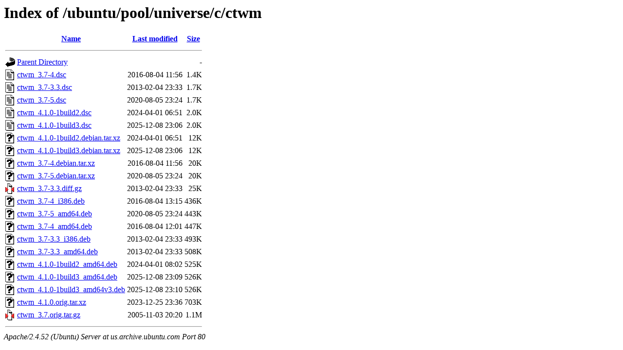

--- FILE ---
content_type: text/html;charset=UTF-8
request_url: http://us.archive.ubuntu.com/ubuntu/pool/universe/c/ctwm/?C=S;O=A
body_size: 859
content:
<!DOCTYPE HTML PUBLIC "-//W3C//DTD HTML 3.2 Final//EN">
<html>
 <head>
  <title>Index of /ubuntu/pool/universe/c/ctwm</title>
 </head>
 <body>
<h1>Index of /ubuntu/pool/universe/c/ctwm</h1>
  <table>
   <tr><th valign="top"><img src="/icons/blank.gif" alt="[ICO]"></th><th><a href="?C=N;O=A">Name</a></th><th><a href="?C=M;O=A">Last modified</a></th><th><a href="?C=S;O=D">Size</a></th></tr>
   <tr><th colspan="4"><hr></th></tr>
<tr><td valign="top"><img src="/icons/back.gif" alt="[PARENTDIR]"></td><td><a href="/ubuntu/pool/universe/c/">Parent Directory</a></td><td>&nbsp;</td><td align="right">  - </td></tr>
<tr><td valign="top"><img src="/icons/text.gif" alt="[TXT]"></td><td><a href="ctwm_3.7-4.dsc">ctwm_3.7-4.dsc</a></td><td align="right">2016-08-04 11:56  </td><td align="right">1.4K</td></tr>
<tr><td valign="top"><img src="/icons/text.gif" alt="[TXT]"></td><td><a href="ctwm_3.7-3.3.dsc">ctwm_3.7-3.3.dsc</a></td><td align="right">2013-02-04 23:33  </td><td align="right">1.7K</td></tr>
<tr><td valign="top"><img src="/icons/text.gif" alt="[TXT]"></td><td><a href="ctwm_3.7-5.dsc">ctwm_3.7-5.dsc</a></td><td align="right">2020-08-05 23:24  </td><td align="right">1.7K</td></tr>
<tr><td valign="top"><img src="/icons/text.gif" alt="[TXT]"></td><td><a href="ctwm_4.1.0-1build2.dsc">ctwm_4.1.0-1build2.dsc</a></td><td align="right">2024-04-01 06:51  </td><td align="right">2.0K</td></tr>
<tr><td valign="top"><img src="/icons/text.gif" alt="[TXT]"></td><td><a href="ctwm_4.1.0-1build3.dsc">ctwm_4.1.0-1build3.dsc</a></td><td align="right">2025-12-08 23:06  </td><td align="right">2.0K</td></tr>
<tr><td valign="top"><img src="/icons/unknown.gif" alt="[   ]"></td><td><a href="ctwm_4.1.0-1build2.debian.tar.xz">ctwm_4.1.0-1build2.debian.tar.xz</a></td><td align="right">2024-04-01 06:51  </td><td align="right"> 12K</td></tr>
<tr><td valign="top"><img src="/icons/unknown.gif" alt="[   ]"></td><td><a href="ctwm_4.1.0-1build3.debian.tar.xz">ctwm_4.1.0-1build3.debian.tar.xz</a></td><td align="right">2025-12-08 23:06  </td><td align="right"> 12K</td></tr>
<tr><td valign="top"><img src="/icons/unknown.gif" alt="[   ]"></td><td><a href="ctwm_3.7-4.debian.tar.xz">ctwm_3.7-4.debian.tar.xz</a></td><td align="right">2016-08-04 11:56  </td><td align="right"> 20K</td></tr>
<tr><td valign="top"><img src="/icons/unknown.gif" alt="[   ]"></td><td><a href="ctwm_3.7-5.debian.tar.xz">ctwm_3.7-5.debian.tar.xz</a></td><td align="right">2020-08-05 23:24  </td><td align="right"> 20K</td></tr>
<tr><td valign="top"><img src="/icons/compressed.gif" alt="[   ]"></td><td><a href="ctwm_3.7-3.3.diff.gz">ctwm_3.7-3.3.diff.gz</a></td><td align="right">2013-02-04 23:33  </td><td align="right"> 25K</td></tr>
<tr><td valign="top"><img src="/icons/unknown.gif" alt="[   ]"></td><td><a href="ctwm_3.7-4_i386.deb">ctwm_3.7-4_i386.deb</a></td><td align="right">2016-08-04 13:15  </td><td align="right">436K</td></tr>
<tr><td valign="top"><img src="/icons/unknown.gif" alt="[   ]"></td><td><a href="ctwm_3.7-5_amd64.deb">ctwm_3.7-5_amd64.deb</a></td><td align="right">2020-08-05 23:24  </td><td align="right">443K</td></tr>
<tr><td valign="top"><img src="/icons/unknown.gif" alt="[   ]"></td><td><a href="ctwm_3.7-4_amd64.deb">ctwm_3.7-4_amd64.deb</a></td><td align="right">2016-08-04 12:01  </td><td align="right">447K</td></tr>
<tr><td valign="top"><img src="/icons/unknown.gif" alt="[   ]"></td><td><a href="ctwm_3.7-3.3_i386.deb">ctwm_3.7-3.3_i386.deb</a></td><td align="right">2013-02-04 23:33  </td><td align="right">493K</td></tr>
<tr><td valign="top"><img src="/icons/unknown.gif" alt="[   ]"></td><td><a href="ctwm_3.7-3.3_amd64.deb">ctwm_3.7-3.3_amd64.deb</a></td><td align="right">2013-02-04 23:33  </td><td align="right">508K</td></tr>
<tr><td valign="top"><img src="/icons/unknown.gif" alt="[   ]"></td><td><a href="ctwm_4.1.0-1build2_amd64.deb">ctwm_4.1.0-1build2_amd64.deb</a></td><td align="right">2024-04-01 08:02  </td><td align="right">525K</td></tr>
<tr><td valign="top"><img src="/icons/unknown.gif" alt="[   ]"></td><td><a href="ctwm_4.1.0-1build3_amd64.deb">ctwm_4.1.0-1build3_amd64.deb</a></td><td align="right">2025-12-08 23:09  </td><td align="right">526K</td></tr>
<tr><td valign="top"><img src="/icons/unknown.gif" alt="[   ]"></td><td><a href="ctwm_4.1.0-1build3_amd64v3.deb">ctwm_4.1.0-1build3_amd64v3.deb</a></td><td align="right">2025-12-08 23:10  </td><td align="right">526K</td></tr>
<tr><td valign="top"><img src="/icons/unknown.gif" alt="[   ]"></td><td><a href="ctwm_4.1.0.orig.tar.xz">ctwm_4.1.0.orig.tar.xz</a></td><td align="right">2023-12-25 23:36  </td><td align="right">703K</td></tr>
<tr><td valign="top"><img src="/icons/compressed.gif" alt="[   ]"></td><td><a href="ctwm_3.7.orig.tar.gz">ctwm_3.7.orig.tar.gz</a></td><td align="right">2005-11-03 20:20  </td><td align="right">1.1M</td></tr>
   <tr><th colspan="4"><hr></th></tr>
</table>
<address>Apache/2.4.52 (Ubuntu) Server at us.archive.ubuntu.com Port 80</address>
</body></html>
